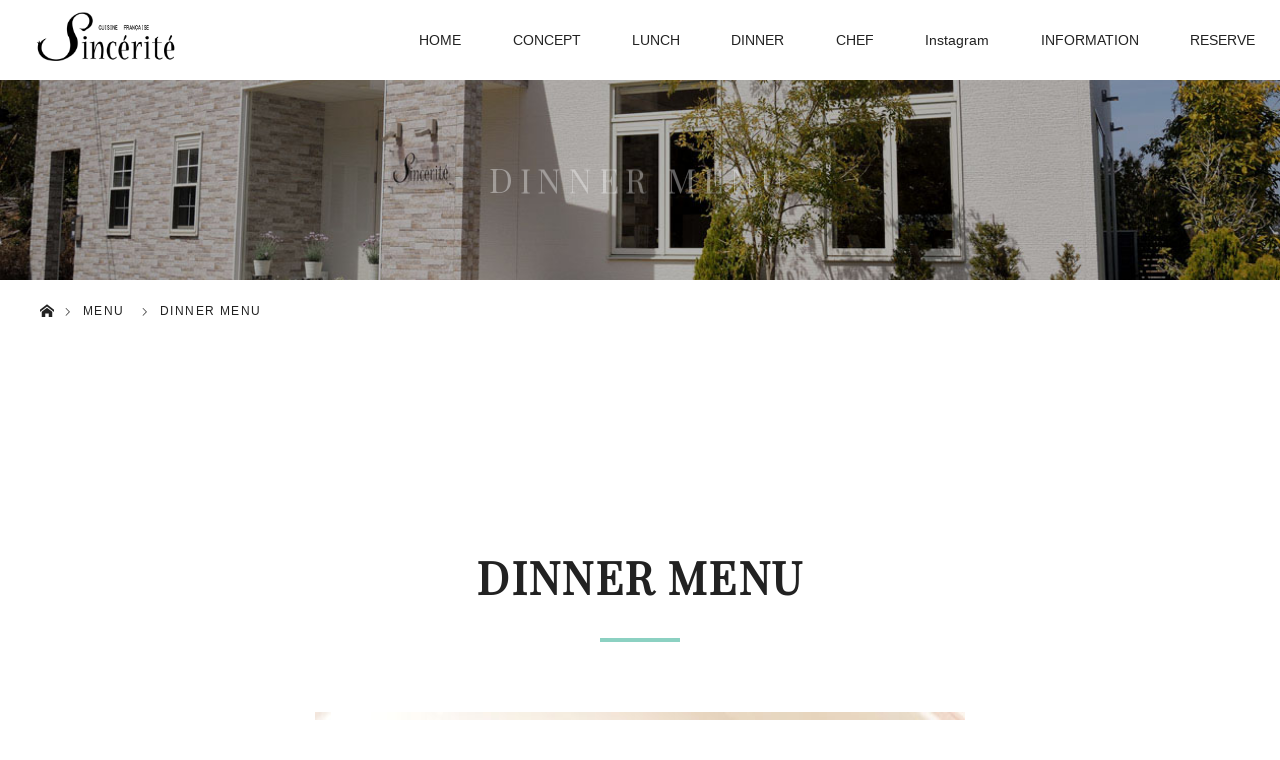

--- FILE ---
content_type: text/html; charset=UTF-8
request_url: http://sincerite-0215.com/distinations/dinner/
body_size: 20860
content:
<!DOCTYPE html>
<html class="pc" lang="ja">
<head>
<meta charset="UTF-8">
<!--[if IE]><meta http-equiv="X-UA-Compatible" content="IE=edge"><![endif]-->
<meta name="viewport" content="width=device-width">
<title>DINNER MENU | サンセリテ</title>
<meta name="description" content="DINNER MENU前日までのご予約にて承ります。">
<meta name=”keywords” content=“松坂市 フランス料理,松坂 フレンチ,三重県松坂市,フランス料理,キュイジーヌフランセーズサンセリテ”>
<link rel="pingback" href="http://sincerite-0215.com/wp/xmlrpc.php">
<meta name='robots' content='max-image-preview:large' />
	<style>img:is([sizes="auto" i], [sizes^="auto," i]) { contain-intrinsic-size: 3000px 1500px }</style>
	<link rel="alternate" type="application/rss+xml" title="サンセリテ &raquo; フィード" href="http://sincerite-0215.com/feed/" />
<link rel="alternate" type="application/rss+xml" title="サンセリテ &raquo; コメントフィード" href="http://sincerite-0215.com/comments/feed/" />
<link rel='stylesheet' id='style-css' href='http://sincerite-0215.com/wp/wp-content/themes/startreweb-child/style.css?ver=3.0' type='text/css' media='all' />
<link rel='stylesheet' id='sbi_styles-css' href='http://sincerite-0215.com/wp/wp-content/plugins/instagram-feed/css/sbi-styles.min.css?ver=6.1.5' type='text/css' media='all' />
<link rel='stylesheet' id='wp-block-library-css' href='http://sincerite-0215.com/wp/wp-includes/css/dist/block-library/style.min.css?ver=6.8.3' type='text/css' media='all' />
<style id='classic-theme-styles-inline-css' type='text/css'>
/*! This file is auto-generated */
.wp-block-button__link{color:#fff;background-color:#32373c;border-radius:9999px;box-shadow:none;text-decoration:none;padding:calc(.667em + 2px) calc(1.333em + 2px);font-size:1.125em}.wp-block-file__button{background:#32373c;color:#fff;text-decoration:none}
</style>
<style id='global-styles-inline-css' type='text/css'>
:root{--wp--preset--aspect-ratio--square: 1;--wp--preset--aspect-ratio--4-3: 4/3;--wp--preset--aspect-ratio--3-4: 3/4;--wp--preset--aspect-ratio--3-2: 3/2;--wp--preset--aspect-ratio--2-3: 2/3;--wp--preset--aspect-ratio--16-9: 16/9;--wp--preset--aspect-ratio--9-16: 9/16;--wp--preset--color--black: #000000;--wp--preset--color--cyan-bluish-gray: #abb8c3;--wp--preset--color--white: #ffffff;--wp--preset--color--pale-pink: #f78da7;--wp--preset--color--vivid-red: #cf2e2e;--wp--preset--color--luminous-vivid-orange: #ff6900;--wp--preset--color--luminous-vivid-amber: #fcb900;--wp--preset--color--light-green-cyan: #7bdcb5;--wp--preset--color--vivid-green-cyan: #00d084;--wp--preset--color--pale-cyan-blue: #8ed1fc;--wp--preset--color--vivid-cyan-blue: #0693e3;--wp--preset--color--vivid-purple: #9b51e0;--wp--preset--gradient--vivid-cyan-blue-to-vivid-purple: linear-gradient(135deg,rgba(6,147,227,1) 0%,rgb(155,81,224) 100%);--wp--preset--gradient--light-green-cyan-to-vivid-green-cyan: linear-gradient(135deg,rgb(122,220,180) 0%,rgb(0,208,130) 100%);--wp--preset--gradient--luminous-vivid-amber-to-luminous-vivid-orange: linear-gradient(135deg,rgba(252,185,0,1) 0%,rgba(255,105,0,1) 100%);--wp--preset--gradient--luminous-vivid-orange-to-vivid-red: linear-gradient(135deg,rgba(255,105,0,1) 0%,rgb(207,46,46) 100%);--wp--preset--gradient--very-light-gray-to-cyan-bluish-gray: linear-gradient(135deg,rgb(238,238,238) 0%,rgb(169,184,195) 100%);--wp--preset--gradient--cool-to-warm-spectrum: linear-gradient(135deg,rgb(74,234,220) 0%,rgb(151,120,209) 20%,rgb(207,42,186) 40%,rgb(238,44,130) 60%,rgb(251,105,98) 80%,rgb(254,248,76) 100%);--wp--preset--gradient--blush-light-purple: linear-gradient(135deg,rgb(255,206,236) 0%,rgb(152,150,240) 100%);--wp--preset--gradient--blush-bordeaux: linear-gradient(135deg,rgb(254,205,165) 0%,rgb(254,45,45) 50%,rgb(107,0,62) 100%);--wp--preset--gradient--luminous-dusk: linear-gradient(135deg,rgb(255,203,112) 0%,rgb(199,81,192) 50%,rgb(65,88,208) 100%);--wp--preset--gradient--pale-ocean: linear-gradient(135deg,rgb(255,245,203) 0%,rgb(182,227,212) 50%,rgb(51,167,181) 100%);--wp--preset--gradient--electric-grass: linear-gradient(135deg,rgb(202,248,128) 0%,rgb(113,206,126) 100%);--wp--preset--gradient--midnight: linear-gradient(135deg,rgb(2,3,129) 0%,rgb(40,116,252) 100%);--wp--preset--font-size--small: 13px;--wp--preset--font-size--medium: 20px;--wp--preset--font-size--large: 36px;--wp--preset--font-size--x-large: 42px;--wp--preset--spacing--20: 0.44rem;--wp--preset--spacing--30: 0.67rem;--wp--preset--spacing--40: 1rem;--wp--preset--spacing--50: 1.5rem;--wp--preset--spacing--60: 2.25rem;--wp--preset--spacing--70: 3.38rem;--wp--preset--spacing--80: 5.06rem;--wp--preset--shadow--natural: 6px 6px 9px rgba(0, 0, 0, 0.2);--wp--preset--shadow--deep: 12px 12px 50px rgba(0, 0, 0, 0.4);--wp--preset--shadow--sharp: 6px 6px 0px rgba(0, 0, 0, 0.2);--wp--preset--shadow--outlined: 6px 6px 0px -3px rgba(255, 255, 255, 1), 6px 6px rgba(0, 0, 0, 1);--wp--preset--shadow--crisp: 6px 6px 0px rgba(0, 0, 0, 1);}:where(.is-layout-flex){gap: 0.5em;}:where(.is-layout-grid){gap: 0.5em;}body .is-layout-flex{display: flex;}.is-layout-flex{flex-wrap: wrap;align-items: center;}.is-layout-flex > :is(*, div){margin: 0;}body .is-layout-grid{display: grid;}.is-layout-grid > :is(*, div){margin: 0;}:where(.wp-block-columns.is-layout-flex){gap: 2em;}:where(.wp-block-columns.is-layout-grid){gap: 2em;}:where(.wp-block-post-template.is-layout-flex){gap: 1.25em;}:where(.wp-block-post-template.is-layout-grid){gap: 1.25em;}.has-black-color{color: var(--wp--preset--color--black) !important;}.has-cyan-bluish-gray-color{color: var(--wp--preset--color--cyan-bluish-gray) !important;}.has-white-color{color: var(--wp--preset--color--white) !important;}.has-pale-pink-color{color: var(--wp--preset--color--pale-pink) !important;}.has-vivid-red-color{color: var(--wp--preset--color--vivid-red) !important;}.has-luminous-vivid-orange-color{color: var(--wp--preset--color--luminous-vivid-orange) !important;}.has-luminous-vivid-amber-color{color: var(--wp--preset--color--luminous-vivid-amber) !important;}.has-light-green-cyan-color{color: var(--wp--preset--color--light-green-cyan) !important;}.has-vivid-green-cyan-color{color: var(--wp--preset--color--vivid-green-cyan) !important;}.has-pale-cyan-blue-color{color: var(--wp--preset--color--pale-cyan-blue) !important;}.has-vivid-cyan-blue-color{color: var(--wp--preset--color--vivid-cyan-blue) !important;}.has-vivid-purple-color{color: var(--wp--preset--color--vivid-purple) !important;}.has-black-background-color{background-color: var(--wp--preset--color--black) !important;}.has-cyan-bluish-gray-background-color{background-color: var(--wp--preset--color--cyan-bluish-gray) !important;}.has-white-background-color{background-color: var(--wp--preset--color--white) !important;}.has-pale-pink-background-color{background-color: var(--wp--preset--color--pale-pink) !important;}.has-vivid-red-background-color{background-color: var(--wp--preset--color--vivid-red) !important;}.has-luminous-vivid-orange-background-color{background-color: var(--wp--preset--color--luminous-vivid-orange) !important;}.has-luminous-vivid-amber-background-color{background-color: var(--wp--preset--color--luminous-vivid-amber) !important;}.has-light-green-cyan-background-color{background-color: var(--wp--preset--color--light-green-cyan) !important;}.has-vivid-green-cyan-background-color{background-color: var(--wp--preset--color--vivid-green-cyan) !important;}.has-pale-cyan-blue-background-color{background-color: var(--wp--preset--color--pale-cyan-blue) !important;}.has-vivid-cyan-blue-background-color{background-color: var(--wp--preset--color--vivid-cyan-blue) !important;}.has-vivid-purple-background-color{background-color: var(--wp--preset--color--vivid-purple) !important;}.has-black-border-color{border-color: var(--wp--preset--color--black) !important;}.has-cyan-bluish-gray-border-color{border-color: var(--wp--preset--color--cyan-bluish-gray) !important;}.has-white-border-color{border-color: var(--wp--preset--color--white) !important;}.has-pale-pink-border-color{border-color: var(--wp--preset--color--pale-pink) !important;}.has-vivid-red-border-color{border-color: var(--wp--preset--color--vivid-red) !important;}.has-luminous-vivid-orange-border-color{border-color: var(--wp--preset--color--luminous-vivid-orange) !important;}.has-luminous-vivid-amber-border-color{border-color: var(--wp--preset--color--luminous-vivid-amber) !important;}.has-light-green-cyan-border-color{border-color: var(--wp--preset--color--light-green-cyan) !important;}.has-vivid-green-cyan-border-color{border-color: var(--wp--preset--color--vivid-green-cyan) !important;}.has-pale-cyan-blue-border-color{border-color: var(--wp--preset--color--pale-cyan-blue) !important;}.has-vivid-cyan-blue-border-color{border-color: var(--wp--preset--color--vivid-cyan-blue) !important;}.has-vivid-purple-border-color{border-color: var(--wp--preset--color--vivid-purple) !important;}.has-vivid-cyan-blue-to-vivid-purple-gradient-background{background: var(--wp--preset--gradient--vivid-cyan-blue-to-vivid-purple) !important;}.has-light-green-cyan-to-vivid-green-cyan-gradient-background{background: var(--wp--preset--gradient--light-green-cyan-to-vivid-green-cyan) !important;}.has-luminous-vivid-amber-to-luminous-vivid-orange-gradient-background{background: var(--wp--preset--gradient--luminous-vivid-amber-to-luminous-vivid-orange) !important;}.has-luminous-vivid-orange-to-vivid-red-gradient-background{background: var(--wp--preset--gradient--luminous-vivid-orange-to-vivid-red) !important;}.has-very-light-gray-to-cyan-bluish-gray-gradient-background{background: var(--wp--preset--gradient--very-light-gray-to-cyan-bluish-gray) !important;}.has-cool-to-warm-spectrum-gradient-background{background: var(--wp--preset--gradient--cool-to-warm-spectrum) !important;}.has-blush-light-purple-gradient-background{background: var(--wp--preset--gradient--blush-light-purple) !important;}.has-blush-bordeaux-gradient-background{background: var(--wp--preset--gradient--blush-bordeaux) !important;}.has-luminous-dusk-gradient-background{background: var(--wp--preset--gradient--luminous-dusk) !important;}.has-pale-ocean-gradient-background{background: var(--wp--preset--gradient--pale-ocean) !important;}.has-electric-grass-gradient-background{background: var(--wp--preset--gradient--electric-grass) !important;}.has-midnight-gradient-background{background: var(--wp--preset--gradient--midnight) !important;}.has-small-font-size{font-size: var(--wp--preset--font-size--small) !important;}.has-medium-font-size{font-size: var(--wp--preset--font-size--medium) !important;}.has-large-font-size{font-size: var(--wp--preset--font-size--large) !important;}.has-x-large-font-size{font-size: var(--wp--preset--font-size--x-large) !important;}
:where(.wp-block-post-template.is-layout-flex){gap: 1.25em;}:where(.wp-block-post-template.is-layout-grid){gap: 1.25em;}
:where(.wp-block-columns.is-layout-flex){gap: 2em;}:where(.wp-block-columns.is-layout-grid){gap: 2em;}
:root :where(.wp-block-pullquote){font-size: 1.5em;line-height: 1.6;}
</style>
<link rel='stylesheet' id='contact-form-7-css' href='http://sincerite-0215.com/wp/wp-content/plugins/contact-form-7/includes/css/styles.css?ver=5.0' type='text/css' media='all' />
<script type="text/javascript" src="http://sincerite-0215.com/wp/wp-includes/js/jquery/jquery.min.js?ver=3.7.1" id="jquery-core-js"></script>
<script type="text/javascript" src="http://sincerite-0215.com/wp/wp-includes/js/jquery/jquery-migrate.min.js?ver=3.4.1" id="jquery-migrate-js"></script>
<link rel="https://api.w.org/" href="http://sincerite-0215.com/wp-json/" /><link rel="canonical" href="http://sincerite-0215.com/distinations/dinner/" />
<link rel='shortlink' href='http://sincerite-0215.com/?p=55' />
<link rel="alternate" title="oEmbed (JSON)" type="application/json+oembed" href="http://sincerite-0215.com/wp-json/oembed/1.0/embed?url=http%3A%2F%2Fsincerite-0215.com%2Fdistinations%2Fdinner%2F" />
<link rel="alternate" title="oEmbed (XML)" type="text/xml+oembed" href="http://sincerite-0215.com/wp-json/oembed/1.0/embed?url=http%3A%2F%2Fsincerite-0215.com%2Fdistinations%2Fdinner%2F&#038;format=xml" />
<!-- Favicon Rotator -->
<link rel="shortcut icon" href="http://sincerite-0215.com/wp/wp-content/uploads/2018/03/man_favicon.png" />
<link rel="apple-touch-icon-precomposed" href="http://sincerite-0215.com/wp/wp-content/uploads/2018/03/man_favicon-1.png" />
<!-- End Favicon Rotator -->

<script src="http://sincerite-0215.com/wp/wp-content/themes/startreweb/js/jquery.easing.1.3.js?ver=3.0"></script>
<script src="http://sincerite-0215.com/wp/wp-content/themes/startreweb/js/jscript.js?ver=3.0"></script>


<link rel="stylesheet" media="screen and (max-width:770px)" href="http://sincerite-0215.com/wp/wp-content/themes/startreweb/footer-bar/footer-bar.css?ver=3.0">
<script src="http://sincerite-0215.com/wp/wp-content/themes/startreweb/js/comment.js?ver=3.0"></script>
<script src="http://sincerite-0215.com/wp/wp-content/themes/startreweb/js/header_fix.js?ver=3.0"></script>

<link rel="stylesheet" media="screen and (max-width:770px)" href="http://sincerite-0215.com/wp/wp-content/themes/startreweb/responsive.css?ver=3.0">

<style type="text/css">
body, input, textarea { font-family: Verdana, "ヒラギノ角ゴ ProN W3", "Hiragino Kaku Gothic ProN", "メイリオ", Meiryo, sans-serif; }
.rich_font { font-family: "Times New Roman" , "游明朝" , "Yu Mincho" , "游明朝体" , "YuMincho" , "ヒラギノ明朝 Pro W3" , "Hiragino Mincho Pro" , "HiraMinProN-W3" , "HGS明朝E" , "ＭＳ Ｐ明朝" , "MS PMincho" , serif; font-weight:400; }

body { font-size:15px; }

.pc #header .logo { font-size:21px; }
.mobile #header .logo { font-size:18px; }
#header_logo_index .logo { font-size:40px; }
#footer_logo_index .logo { font-size:40px; }
#header_logo_index .desc { font-size:12px; }
#footer_logo .desc { font-size:12px; }
.pc #index_content1 .index_content_header .headline { font-size:40px; }
.pc #index_content1 .index_content_header .desc { font-size:14px; }
.pc #index_content2 .index_content_header .headline { font-size:30px; }
.pc #index_content2 .index_content_header .desc { font-size:14px; }
.pc #index_dis .index_content_header .headline { font-size:40px; }
.pc #index_dis .index_content_header .desc { font-size:14px; }

.pc #index_dis .index_content_header3 .headline { font-size:40px; }
.pc #index_dis .index_content_header3 .desc { font-size:14px; }

#post_title { font-size:30px; }
.post_content { font-size:15px; }

.pc #header, #bread_crumb, .pc #global_menu ul ul a, #index_dis_slider .link, #previous_next_post .label, #related_post .headline span, #comment_headline span, .side_headline span, .widget_search #search-btn input, .widget_search #searchsubmit, .side_widget.google_search #searchsubmit, .page_navi span.current
 { background-color:#000000; }

.footer_menu li.no_link a { color:#000000; }

.post_content a{ color:#2D8696; }
a:hover, #comment_header ul li a:hover, .pc #global_menu > ul > li.active > a, .pc #global_menu li.current-menu-item > a, .pc #global_menu > ul > li > a:hover, #header_logo .logo a:hover, #bread_crumb li.home a:hover:before, #bread_crumb li a:hover
 { color:#A5D7C7; }

#global_menu ul ul a:hover, #return_top a:hover, .next_page_link a:hover, .page_navi a:hover, .collapse_category_list li a:hover .count, .index_box_list .link:hover, .index_content_header2 .link a:hover, #index_blog_list li .category a:hover, .slick-arrow:hover, #index_dis_slider .link:hover, #header_logo_index .link:hover,
 #previous_next_page a:hover, .page_navi p.back a:hover, #post_meta_top .category a:hover, .collapse_category_list li a:hover .count, .mobile #global_menu li a:hover,
   #wp-calendar td a:hover, #wp-calendar #prev a:hover, #wp-calendar #next a:hover, .widget_search #search-btn input:hover, .widget_search #searchsubmit:hover, .side_widget.google_search #searchsubmit:hover,
    #submit_comment:hover, #comment_header ul li a:hover, #comment_header ul li.comment_switch_active a, #comment_header #comment_closed p, #post_pagination a:hover, #post_pagination p, a.menu_button:hover, .mobile .footer_menu a:hover, .mobile #footer_menu_bottom li a:hover, .post_content .bt_orion:hover
     { background-color:#A5D7C7; }

#comment_textarea textarea:focus, #guest_info input:focus, #comment_header ul li a:hover, #comment_header ul li.comment_switch_active a, #comment_header #comment_closed p
 { border-color:#A5D7C7; }

#comment_header ul li.comment_switch_active a:after, #comment_header #comment_closed p:after
 { border-color:#A5D7C7 transparent transparent transparent; }

.collapse_category_list li a:before
 { border-color: transparent transparent transparent #A5D7C7; }


.footer_menu li:first-child a, .footer_menu li:only-child a { pointer-events:none; }


body {
    color: #222;
    font-family:  "ヒラギノ角ゴ Pro", "Hiragino Kaku Gothic Pro", "メイリオ", "Meiryo", sans-serif;
    font-weight: normal;
    background: #fff;
    font-size: 14px;
    letter-spacing: 0.1em;
}

a {
    color: #222;
    font-weight: bold;
}

a:hover {
    text-decoration: none;
    color: #7a7a7a;
}

strong, b {
    background: linear-gradient(transparent 59%, #a5d7c7 20%);
    font-weight: bold;
    font-size:17px;
    margin-bottom:17px;
}

.rich_font {
    font-family: "Playfair Display", "ヒラギノ明朝 ProN W6", "HiraMinProN-W6", "HG明朝E", "ＭＳ Ｐ明朝", "MS PMincho", "MS 明朝", serif;
}

#global_menu > ul > li > a {
    font-family:  "ヒラギノ角ゴ Pro", "Hiragino Kaku Gothic Pro", "メイリオ", "Meiryo", sans-serif;
}

.pc #header {
    background-color: #ffffff;
    height: 80px;
}

.pc #header.type2 {
    background-color: #ffffff;
}

.pc .home #header {
    background-color: #ffffff;
}

.pc #header_logo {
    height:  80px;
    line-height:  80px;
}

#header_inner {
    height:  80px;
}

.pc .header_fix #header {
    box-shadow: none;
}

.pc #header_logo .logo {
    height: 80px;
}

.pc #header_logo .logo a {
    height: 80px;
    line-height: 80px;
}

.pc #header_logo #logo_image img {
    margin: 10px 0 auto 0;
    width: 160px;
}

.pc #global_menu > ul {
    text-align: right;
    height: 80px;
}

.pc #global_menu > ul > li > a {
    color: #222 !important;
    font-weight: normal !important;
    font-size: 14px !important;
    letter-spacing: 0;
    height: 80px;
    line-height: 80px;
    padding: 0 25px;
}

.pc #global_menu li.current-menu-item > a {
    color: #222;
    background: #ffffff;
}

.pc #global_menu > ul > li > a:hover {
    background: #ffffff !important;
    color: #a5d7c7 !important;
}

.pc #global_menu ul ul {
    left: -70px;
}

.pc #global_menu ul ul a {
    font-size: 14px;
    background-color: #ffffff;
    color: #222;
    font-weight: bold;
}

.pc #global_menu ul ul a:hover {
    color: #ffffff;
    background-color: #28988e;
}

#footer_wrapper {
    background: #ffffff;
}

#footer_top {
    background: #ffffff;
}

#footer_top_inner {
    padding: 50px 0 0px;
}

#footer_logo {
    margin: 0;
}

#footer_social_link li:before {
    color: #222;
}

#footer_social_link li.rss:hover:before {
    color: #ffae23;
}

#footer_logo img {
    width: 350px;
}

#footer_logo .logo {
    margin: 0;
}

.footer_menu li:first-child a, .footer_menu li:only-child a {
    font-size: 14px;
    font-weight: 600;
    text-align: center;
    color: #583c24;
}

.footer_menu a {
    text-align: center;
    font-size: 10px;
    color: #222;
}

#footer_menu_bottom li a {
    border-right: 1px solid #222;
    color: #222;
    font-weight: normal;
}

#footer_menu_bottom li a:hover {
    text-decoration: none;
    color: #a5d7c7;
}

#footer_bottom {
    width: 100%;
    padding: 20px 0 0px;
    background-color: #ffffff;
}

#copyright {
    background: #ffffff;
    color: #222;
}

#copyright a {
    color: #222;
    font-weight: normal;
}

#return_top a {
    background: #a5d7c7;
    box-sizing: border-box;
    border-radius: 100%;
    margin: 0 20px 20px;
}

#return_top a:hover {
    background-color: #a5d7c7;
}

#return_top a:before {
    color: #ffffff;
    top: 21px;
    left: 21px;
}

#return_top a:hover:before {
    color: #ffffff;
}




/* フロントページ用の記述 */

.mb_YTPBar .mb_YTPseekbar {
    box-shadow: none !important;
}

#header_logo_index .link {
    background: rgba(255, 255, 255, 0);
    border: 1px solid #fff;
}

#header_logo_index .link:hover {
    background: #fff;
}

#header_logo_index .link:before {
    color: #ffffff;
}

#header_logo_index .link:hover:before {
    color: #222;
}

#header_logo_index .logo img {
    width: 50%;
}

#header_logo_index {
    width: 80%;
    top: calc(45% - 20px);
}

#index_content1 {
    background-image: url(http://sincerite-0215.com/wp/wp-content/uploads/2019/07/index_content1.jpg);
    background-color: #fbf8f2;
}

#index_content1 .index_content1 {
    padding: 50px 0;
}

.index_content1 {
    padding: 85px 0 55px;
}

#index_content1 .index_content_header .headline {
    font-size: 2em !important;
    color: #222;
    margin-bottom: 30px;
    line-height: 1.5em;
    font-weight: normal;
    text-align: center;
}

#index_content1 .index_content_header .desc {
    text-align: center;
    color: #222;
    font-size: 14px !important;
}

#index_content1 .index_content_header .desc p {
    margin-bottom: 30px;
}

#index_dis_list li {
    width: 50%;
}

.index_content_header {
    margin: 50px 0;
}

#index_dis_list li .desc p {
    text-align: center;
    font-weight: normal;
}

.index_box_list .box {
    background-color: #fbf8f2;
    padding: 0 0 65px 0;
}

.index_box_list .headline {
    font-size: 2em;
    color: #a5d7c7;
    background-repeat: no-repeat;
    text-align: center;
    font-weight: normal;
    margin: 0 0 10px;
}

.box .info .desc p {
    padding: 20px;
    margin-bottom: 5px;
    color: #222;
    font-size: 14px;
    line-height: 1.8em;
    text-align: center;
}

.index_box_list .image img, #index_blog_list li .image img, #news_list_archive .image img {
    -webkit-transition: all 0.2s ease-in-out;
    -moz-transition: all 1s ease-in-out;
    transition: all 0.2s ease-in-out;
}

.index_box_list .link {
    background: none;
    color: #222222;
    line-height: 42px;
    box-sizing: border-box;
    margin-bottom: 30px;
    border: 1px solid;
    font-weight: normal;
}

.index_box_list .link:hover {
    background: #222;
    border-color: #222;
    color: #ffffff;
}

.index_box_list .link:after {
    color: #222;
}

.index_box_list .link:hover:after {
    color: #ffffff;
}

#index_news {
    background-color: #ffffff;
}

#index_news_list li {
    background-color:;
    border: none;
}

#index_news_list li .title {
    margin: 0 0 0 20px;
}

#index_news_list li .date {
    color: #222;
    font-family:  "ヒラギノ角ゴ Pro", "Hiragino Kaku Gothic Pro", "メイリオ", "Meiryo", sans-serif;
    font-weight: normal;
}

#index_content2 {
    border-bottom: 1px solid #e8e8e8;
}

#index_content2 .index_content1 .index_content_header {
    margin-top: 0px;
}

.index_content_header2 .link a {
    color: #222;
    font-weight: normal;
    background: none;
    box-sizing: border-box;
    line-height: 42px;
    border: 1px solid;
    font-size: 14px;
}

.index_content_header2 .link a:hover {
    background-color: #222;
    color: #ffffff;
    border-color: #222;
}

.index_content_header2 .link a:after {
    color: #222;
}

.index_content_header2 .link a:hover:after {
    color: #ffffff;
}



#previous_next_page a {
    color: #ffffff;
    font-weight: 700;
    background: #f29440;
    box-sizing: border-box;
}

#previous_next_page a:hover {
    background-color: #ffffff;
    color: #f29645;
    border: #f29645 1px solid;
}

#previous_next_page a:after {
    color: #fff;
}

#previous_next_page a:hover:after {
    color: #f29645;
}

.index_content_header2 .headline {
    font-size: 40px !important;
}

ol#index_blog_list {
    letter-spacing: 0;
}

#index_blog_list li .category a {
    background: none;
    color: #222;
    border: 1px solid;
    box-sizing: border-box;
    line-height: 28px;
    font-weight: normal;
}

#index_blog_list li .category a:hover {
    background-color: #222;
    color: #fff;
    border-color: #222;
}

#index_blog_list li .date {
    font-family:  "ヒラギノ角ゴ Pro", "Hiragino Kaku Gothic Pro", "メイリオ", "Meiryo", sans-serif;
    font-weight: normal;
    color: #a5d7c7;
}

#index_blog_list li .date:before {
    color: #a5d7c7;
}

#index_content2 .index_content_header .headline {
    font-size: 2.5em !important;
    line-height: 1.5em;
    font-weight: bold;
    text-align: center;
    color: #222;
    letter-spacing: 0;
}

#index_content2 .desc {
    color: #222;
    line-height: 2em;
    font-size: 14px !important;
}

.index_box_list {
    padding: 0px 0 65px 0;
}

#index_dis {
    padding-bottom: 0;
}

#index_dis .index_content_header .headline {
    font-size: 2em !important;
    color: #000;
    font-weight: bold;
}

#index_dis .desc p {
    margin-bottom: 15px;
}

.index_content_header3 {
    margin-bottom: 0px;
}

#index_dis .index_content_header3 .headline {
    color: #222;
    font-weight: bold;
    font-size: 2.5em !important;
    letter-spacing: 0.1em;
    background-image: url();
    background-repeat: no-repeat;
    background-position: center bottom;
    background-size: 70px;
    line-height: 1em;
    padding: 0 0 20px;
}

#index_dis_list li .caption {
    padding: 40px 10px;
}

#index_dis .index_content_header3 .desc {
    color: #222;
    font-size: 14px !important;
}

#index_dis_list li .title {
    font-size: 33px;
    letter-spacing: 0.1em;
    text-align: center;
    font-weight: bold;
    border-bottom: 1px solid;
    width: 70%;
    margin: 0 auto;
    padding: 0 0 20px;
    margin-bottom: 20px;
}

#index_dis_list li .image {
    background: #000000;
}

#index_dis_list li .image img {
    opacity: 0.7;
}

#index_dis_list li:hover .image img {
    opacity: 1;
}

.info {
    text-align: center;
}

#index_blog {
    background-image: url(http://sincerite-0215.com/wp/wp-content/uploads/2018/03/blog_bp.jpg);
    background-color: #f7f1e4;
}

#index_blog h3.headline.rich_font, #index_news h3.headline.rich_font {
    color: #222;
    font-weight: normal;
    background-image: url();
    background-repeat: no-repeat;
    background-position: right center;
    background-size: 40px;
    padding: 0 60px 0 0;
}

#index_blog_list li .title {
    font-weight: bold;
}

#index_dis_slider .image {
    background-color: #000;
}

#index_dis_slider .image img {
    opacity: 0.6;
}

#index_dis_slider .title {
    color: #ffffff;
    font-weight: normal;
    font-size: 2em !important;
    margin-bottom: 9px;
}

#index_dis_slider .link {
    background: none;
    line-height: 46px;
    color: #ffffff;
    border: 2px solid;
}

#index_dis_slider .link:hover {
    background-color: rgba(0, 0, 0, 0.32);
    color: #ffffff;
}

#index_dis_slider .link:after {
    color: #ffffff;
}

#index_dis_slider .link:hover:after {
    color: #ffffff;
}

#index_dis_slider .desc p {
    line-height: 250%;
    color: #fff;
}

p.title.rich_font {
    letter-spacing: 0.2em;
    font-weight: bold;
    font-size: 34px !important;
}

.slick-arrow:hover {
    background-color: #437bb8;
}


/* 特別ページ用の記述 */
#dis_single_title {
    margin: 0 0 70px;
    letter-spacing: 0.5em;
}

#dis_single_title .title {
    font-size: 50px;
    float: none;
    text-align: center;
    margin-top: 70px;
    color: #ff632a;
    margin-bottom: 20px;
    font-weight: bold;
}

#dis_single_title .desc {
    font-size: 16px;
    line-height: 180%;
    margin: 0;
    letter-spacing: 0em;
    border-bottom: none;
    float: none;
    text-align: center;
}



/* お知らせ一覧 */
#news_list_archive li {
    background: #ffffff;
    border: none;
    border-bottom: 1px solid #ddd;
}

#news_list_archive .title a:hover {
    color: #4ca49c;
}


/* お知らせ詳細 */

#post_meta_top .category a {
    background: #fff;
    color: #222;
    border: 1px solid #222;
    box-sizing: border-box;
    line-height: 28px;
}

#post_meta_top .category a:hover {
    background: #222;
    color: #fff;
}

#post_title {
    font-size: 24px;
    font-family: "Playfair Display", "ヒラギノ明朝 ProN W6", "HiraMinProN-W6", "HG明朝E", "ＭＳ Ｐ明朝", "MS PMincho", "MS 明朝", serif;
}

.widget_archive, .widget_categories, .tcdw_archive_list_widget {
    background: none;
}

#previous_next_post a {
    background: #f2f2f2;
    border: none;
}

#previous_next_post a:hover {
    background-color: #a5d7c7;
    color: #fff;
    border: none;
}

#related_post .headline span, #previous_next_post .label, .side_headline span {
    background-color: rgba(255, 255, 255, 0);
    color: #222;
    border: #222 1px solid;
    border-bottom: none;
    box-sizing: border-box;
    font-family:  "ヒラギノ角ゴ Pro", "Hiragino Kaku Gothic Pro", "メイリオ", "Meiryo", sans-serif;
}

#related_post .headline {
    font-weight: normal;
    border-bottom: 1px solid #222;
}

.side_headline {
    text-align: right;
    border-bottom: 1px solid #222;
}

#post_meta_bottom {
    background: #fafafa;
}

span.post-date {
    color: #929292;
    font-size: 0.7em;
}


/* ブログ一覧 */
p.no_post {
    margin-bottom: 100px;
}

#archive_headline {
    font-size: 2em;
    color: #222;
    letter-spacing: 0.1em;
    font-family:  "ヒラギノ角ゴ Pro", "Hiragino Kaku Gothic Pro", "メイリオ", "Meiryo", sans-serif;
}

.page_navi p.back a {
    color: #fff;
    font-size: 10px;
    font-weight: normal;
    background: #222;
    border-radius: 30px;
    box-sizing: border-box;
    line-height: 46px;
}

.page_navi p.back a:hover {
    background-color: #a5d7c7;
    color: #ffffff;
}

.page_navi p.back a:before {
    color: #ffffff;
}

.page_navi p.back a:hover:before {
    color: #ffffff;
}

/* ブログ詳細 */
#related_post li {
    margin: 0 28px 30px 0;
}



/* 固定ページ用の記述 */
.post_content .center_img {
    margin: 30px auto 40px !important;
    display: block;
}

.post_content a {
    color: #222;
    font-weight: bold;
}

.post_content a:hover {
    color: #aad291;
}

.contents {
    margin-top: -100px;
    margin-bottom: 100px;
}

#main_col {
    margin: 50px auto 200px;
}

p.mainText {
    text-align: center;
}

h2.firstTitle, h3.firstTitle, h4.firstTitle {
    margin-top: 20px !important;
}

.contBox {
    width: 46%;
    vertical-align: top;
    box-sizing: border-box;
    display: inline-block;
}

.contBox.left {
    margin-right: 7.5%;
}

.triple {
    width: 30%;
    margin-bottom: 40px;
    display: inline-block;
    vertical-align: top;
}

.triple.left, .triple.center {
    margin-right: 4.5%;
}

.triple h3 {
    text-align: center;
}

#header_image.no_image {
    background-color: #f2f2f2;
    background-image: url(http://sincerite-0215.com/wp/wp-content/uploads/2019/07/header_top3.jpg);
    background-size: cover;
    background-position: center;
}

#header_image .title {
    line-height: 1em;
    padding: 30px;
    color: #ffffff;
    text-align: center;
    font-size: 33px !important;
    letter-spacing: 0.2em;
    font-weight: normal;
}

#header_image .caption {
    color: #fff;
    text-align: center;
}

.caption {
    text-shadow: 0px 0px 0px #333333 !important;
}

#bread_crumb {
    background: none;
}

#bread_crumb li {
    color: #222;
    font-family:  "ヒラギノ角ゴ Pro", "Hiragino Kaku Gothic Pro", "メイリオ", "Meiryo", sans-serif;
}

#bread_crumb li a {
    color: #222;
    font-weight: normal;
}

#bread_crumb li.home a:before {
    color: #222;
}

#bread_crumb li:after {
    color: #222;
}

.post_content p {
    margin: 0 0 20px 0;
    line-height: 1.8em;
    font-size: 14px;
}

.post_content h1 {
    font-size: 2.3em;
    line-height: 1.6em;
    letter-spacing: 0.1em;
    padding: 0 0 20px;
    margin: 0 0 40px;
    text-align: center;
    font-weight: normal;
    color: #222;
}

.post_content h2 {
    font-family: "Playfair Display", "ヒラギノ明朝 ProN W6", "HiraMinProN-W6", "HG明朝E", "ＭＳ Ｐ明朝", "MS PMincho", "MS 明朝", serif;
    margin-top: 200px;
    margin-bottom: 70px;
    font-size: 3em;
    font-weight: bold;
    color: #222;
    line-height: 1.6em;
    text-align: center;
    background-image: url(http://sincerite-0215.com/wp/wp-content/uploads/2018/03/line.png);
    background-repeat: no-repeat;
    background-position: center bottom;
    background-size: 80px;
    padding: 0 0 30px;
}

.post_content h3 {
    text-align: left;
    margin-bottom: 20px;
    line-height: 1.5em;
    font-size: 1.3em;
    font-weight: bold;
    margin-top: 100px;
    padding: 0 0 20px;
    border-bottom: 1px solid #9d9d9d;
    color: #222;
}

.post_content h4 {
    font-size: 1.3em;
    margin: 40px auto 20px;
    font-weight: normal;
    color: #7a7a7a;
    padding: 20px 0 20px 0;
    border-bottom: 1px dotted #7a7a7a;
    border-top: 1px dotted #7a7a7a;
    text-align: center;
    width: 70%;
}

.post_content h5 {
    padding: 0 0 10px;
    border-bottom: 1px solid;
}

.post_content table {
    margin: 0 auto 30px;
    width: 70%;
}

.post_content td, .post_content th {
    padding: 15px 25px 15px;
    line-height: 1.6em;
    text-align: left;
    background-color: rgba(255, 255, 255, 0) !important;
    vertical-align: middle;
    font-size: 14px;
    border: 1px solid #e4e4e4;
    border-left: none;
    border-right: none;
    border-top: none;
}

.post_content th {
    color: #222;
    width: 35%;
    text-align: center;
    font-weight: normal;
    border-right: 1px solid #e4e4e4;
}

.post_content td dl {
    margin-bottom:  0px !important;
}

.post_content td dd {
    margin-bottom:  0px !important;
}

.post_content ul {
    list-style: none;
    margin: 0;
    padding: 0 0 0 15px;
}

.post_content li, .post_content dt, .post_content dd {
    line-height: 2em;
    list-style: square;
}

.post_content ol li {
    padding-left: 0px;
    list-style: decimal outside none;
    background-image: none;
    line-height: 1.8em;
    margin: 0 0 20px;
    font-size: 14px;
}

.post_content blockquote {
    border: none;
    box-shadow: none;
    background-color: #f6f7ee;
    padding: 30px 30px 5px;
}



/* --- お問い合わせフォーム --- */
/* デザインカスタマイズ */
.wpcf7 {
    background: #fff;
    box-sizing: border-box;
    margin: 40px auto 0 !important;
    font-size: 14px;
    width: 70%;
    border: 1px solid #ededed;
}

.wpcf7 form {
    margin: 0;
    padding: 40px 40px 0px;
}


div.wpcf7 input.wpcf7-submit {
    color: #ffffff;
    font-weight: bold;
    font-size: 17px;
    width: 300px;
    height: 55px;
    margin: 0 auto;
    display: block;
    -moz-border-radius: 5px;
    -khtml-border-radius: 5px;
    -webkit-border-radius: 5px;
    border-radius: 5px;
    background: #ffa245;
    line-height: 16px;
}

.wpcf7-form {
    padding: 50px 30px 0;
}

.wpcf7 p {
    font-weight: 700;
    font-size: 1em;
}

.wpcf7 .required {
    background-color: #c82c2c;
    margin-left: 10px;
    padding: 2px 4px;
    border-radius: 4px;
    color: #fff;
    font-weight: 100;
    font-size: 0.8em;
}

.wpcf7 .any {
    background-color: #d3d6d5;
    margin-left: 10px;
    padding: 2px 3px;
    color: #fff;
    font-weight: 100;
    font-size: 0.8em;
}

span.wpcf7-list-item-label {
    font-weight: 100;
}

.wpcf7 input, .wpcf7 textarea {
    width: 100%;
    line-height: 1.6em;
    padding: 15px 20px;
    margin-top: 10px;
    margin-bottom: 20px;
    color: #000;
    border: none;
    background-color: #f2f2f2;
    border-radius: 5px;
}

.wpcf7 select, .wpcf7 input[type=checkbox], .wpcf7 input[type=radio] {
    width: auto;
    max-width: 100%;
    border: 1px solid #ccc;
    margin: 20px 0 0 30px;
    border-radius: 0px;
}

span.wpcf7-list-item {
    display: block;
}

.wpcf7 select, .wpcf7 input[type=checkbox], .wpcf7 input[type=radio] {
    margin: 15px 0 5px;
}

span.wpcf7-list-item {
    margin: 0px 0 0 5px;
}
 
/* エラー個所をわかりやすく表示 */
.wpcf7 .wpcf7-not-valid { background: #ffb6c1; }
.wpcf7 span.wpcf7-not-valid-tip {font-size: 80%;}
.wpcf7 .wpcf7-response-output {margin: 10px 0 0; padding: 8px 35px 8px 14px; text-shadow: 0 1px 0 rgba(255, 255, 255, 0.5);
    -webkit-border-radius: 4px; -moz-border-radius: 4px; border-radius: 4px; }

.wpcf7 .wpcf7-validation-errors {
    color: #fff;
    text-shadow: none;
    background-color: #e06767;
    border: none;
    padding: 20px;
    border-radius: 0;
    text-align: center;
    margin: 20px 20px 30px;
}

.wpcf7 .wpcf7-mail-sent-ok {
    color: #222;
    background: none;
    border: 1px solid;
    margin-bottom: 40px;
    padding: 20px;
    text-align: center;
}






/* サイド用 */
.side_widget a {
    font-weight: bold;
    font-size: 14px;
    margin-right: 10px;
}

.sideLink a {
    margin-bottom: 15px;
    margin-right:  0px;
    display:  block;
}

.sideLink a:hover img {
    opacity: 0.5;
}

#post_meta_top .date {
    font-family:  "ヒラギノ角ゴ Pro", "Hiragino Kaku Gothic Pro", "メイリオ", "Meiryo", sans-serif;
}




/* 固定ページのための記述 */

.col-xs-120, .col-md-120, .col-md-60, .col-md-40, .col-md-30, .col-md-20 {
    position: relative;
    min-height: 1px;
}

.col-xs-120 {
    float: left;
}

.col-xs-120 {
    width: 100%;
}

.margin-100 {
   margin-bottom:100px !important;
}

.margin-90 {
   margin-bottom:90px !important;
}

.margin-80{
   margin-bottom:80px !important;
}

.margin-70{
   margin-bottom:70px !important;
}

.margin-60{
   margin-bottom:60px !important;
}

.margin-50{
   margin-bottom:50px !important;
}

.margin-40 {
   margin-bottom:40px !important;
}

.margin-30 {
   margin-bottom:30px !important;
}

.margin-20 {
   margin-bottom:20px !important;
}

.margin-10 {
   margin-bottom:10px !important;
}

.margin-0 {
   margin-bottom:0px !important;
}







@media (max-width: 1400px){
.pc #global_menu > ul {
    text-align: right;
}

}

@media (max-width: 1024px){
.pc #header_logo #logo_image img {
    margin: 4px 0 auto 0;
    width: 190px;
}
}

@media screen and (max-device-width: 1000px) {
#logo_image { width:200px; height:auto; }
#logo_image h1.logo {
    background: url() no-repeat 0 50%;
    background-size: 100%;
}
#logo_image h1.logo a { display:none; }



.pc #header_logo #logo_image img {
    margin: 20px 0 auto 0;
    width: 200px;
}
}


@media (min-width: 992px) {


/* 固定ページのための記述 */
.col-xs-120 {
    padding: 0 15px;
}

.col-md-120, .col-md-80, .col-md-60, .col-md-40, .col-md-30, .col-md-20 {
    float: left;
}

.col-md-120 {
    width: 1170px;
}

.col-md-80 {
    width: 770px;
}

.top-col-md-60 {
    width: 520px;
}

.col-md-60 {
    width: 570px;
}

.col-md-40 {
    width: 370px;
}

.col-md-30 {
    width: 270px;
}

.col-md-20 {
    width: 210px;
}

}



/* PC時は改行なし */
@media screen and (min-width: 771px){

br.pcnone {
    display: none;
}

}


@media (max-width: 770px){

.menu dt {
    font-size:  1.2em;
}

#header {
    background: #ff6666;
}

#header_inner {
    height:  55px;
}

a.menu_button {
    height:  56px;
    width:  56px;
}

a.menu_button:before {
    top: 17px;
    left: 20px;
}

#header_image {
    height: auto;
}

#header_image.no_image {
    background-color: #f2f2f2;
    height: 300px;
}

#header_logo_index {
    width: 100%;
    margin-top: 10%;
}

#footer_logo .logo {
    margin: 0 0 10px;
}

a.menu_button:hover, a.menu_button.active {
    background: #ffffff;
}

a.menu_button:hover:before, a.menu_button.active:before {
    color: #222;
}

#global_menu a {
    color: #222;
    background: #ffffff;
    border-bottom: 1px dotted #ddd;
}

#global_menu ul ul a {
    padding-left: 28px;
    background: #ffffff;
    color: #222;
    font-family: "Playfair Display", "ヒラギノ明朝 ProN W6", "HiraMinProN-W6", "HG明朝E", "ＭＳ Ｐ明朝", "MS PMincho", "MS 明朝", serif;
}

#global_menu .child_menu_button .icon:before {
    color: #222;
    border: 1px solid #222;
}

#global_menu .child_menu_button.active .icon:before, #global_menu .child_menu_button:hover .icon:before {
    color: #222;
    border-color: #222;
}

.index_content1 {
    padding: 50px 0 30px;
}

#index_content1 .index_content_header .headline {
    font-size: 1.3em !important;
    text-align: left;
}

#index_content1 .index_content_header .desc {
    text-align:  left;
}

#index_dis_slider .title {
    font-size: 2em !important;
    margin-bottom: 10px;
}

.top-special {
    font-size: 1.3em;
}

a.menu_button:before {
    color: #222;
}

#header_inner {
    background-color: #ffffff;
    box-shadow: 0 0 40px rgba(0, 0, 0, 0.1);
}

p.logo img {
    width: 90%;
}

#index_content2 .index_content_header .headline {
    font-size: 1.5em !important;
}

.box .info .desc p {
    margin-bottom: 20px;
}

#index_dis .index_content_header3 .headline {
    margin-bottom: 20px;
}

#index_dis .index_content_header3 .desc {
    text-align: center;
}

.index_box_list .link {
    line-height: 36px;
    margin-bottom: 50px;
    margin: 70;
}

h3.headline.rich_font {
    font-size: 1.8em;
    margin-bottom: 20px;
}

#index_blog h3.headline.rich_font, #index_news h3.headline.rich_font {
    background: none;
    padding: 0;
}

#index_blog_list li {
    margin: 0 20px 60px 0;
}

#index_news_list li {
    width: 100%;
    margin-bottom: 20px;
}

#index_dis_list {
    margin: 0 0 40px;
    padding: 0 0 20px;
}

.index_box_list .box {
    width: 96%;
    padding: 0px;
    margin: 10px auto !important;
}

.index_box_list .headline {
    text-align: center;
}

.index_box_list .info {
    padding: 0px 0 30px;
    margin-bottom: 10px;
}

.index_content_header2 .link a {
    margin-top: 30px;
    line-height: 36px;
}

#index_dis_slider .link {
    line-height: 38px;
}

#index_dis_list li {
    width: 100%;
}

#index_dis_slider .desc p {
    line-height: 1.6em;
}

#index_news {padding-bottom: 100px;}

.index_content_header2 .link {
    bottom: 100px;
}

#index_blog {
    padding-bottom: 90px;
}

#footer_logo img {
    padding-bottom: 20px;
}

#footer_bottom {
    padding: 20px 0 0;
}

ul#footer_social_link {
    margin-bottom: 0px;
}

#footer_menu_bottom {
    text-align: left;
    margin: 0px 0 0;
}

.footer_menu:nth-of-type(even) {
    margin-left: 0px;
}

#copyright {
    text-align: center;
    padding-left: 15px;
    font-size: 10px !important;
}

#header_image .image img {
    height: auto;
    width: 100%;
}

#footer_top_inner {
    padding: 35px 0 0;
}

#footer_logo {
    margin: 0;
    padding-bottom: 0px;
}

.footer_menu li:first-child a {
    background: #f8f2f2;
}

#footer_social_link li a {
    margin-bottom: 30px;
}

.footer_menu {
    margin: 0 0 30px;
    background-color: #fffcfc;
}

#footer_menu_bottom li a {
    border: none;
}

#footer_menu_bottom li a, #footer_menu_bottom li:last-child a {
    border: none;
}

.contBox {
    width: 100%;
}

.contBox.left {
    margin: 0 0 10px 0;
}

#main_col {
    margin: 50px 0;
}

#dis_single_title .title {
    font-size: 3em;
    text-align: center;
    margin: 0 0 10px;
}

.post_content h1 {
    font-size: 2.3em;
    line-height: 1.5em;
}

.post_content h2 {
    font-family: "Playfair Display", "ヒラギノ明朝 ProN W6", "HiraMinProN-W6", "HG明朝E", "ＭＳ Ｐ明朝", "MS PMincho", "MS 明朝", serif;
    margin-bottom: 30px;
}

.post_content h4 {
    font-size: 1.2em;
    width: 90%;
}

.post_content table {
    width:  90%;
}

.post_content th {
    width:  75%;
}

.post_content li, .post_content dt, .post_content dd {
    font-size: 0.9em;
}


/* サイト別 */
#header_logo_index .logo img {
    width: 70%;
}

#left_col {
    margin-bottom: 100px;
}

.triple {
    width: 100%;
    margin: 0;
}

.triple.left, .triple.center {
    margin: 0 0 10px;
}

.triple.right {
    margin: 0;
}

.wpcf7 {
    width: 90%;
}

div.wpcf7 input.wpcf7-submit {
    width: 100%;
}


}


/* iPhoneヨコ */
@media screen and (max-width: 700px) {

br.spnone {
    display: none;
}

#logo_image_mobile img {
    width: 150px;
    margin: 3px 0 auto;
}

#header_logo_index .logo img {
    width: 40%;
}

#header_image.no_image {
    height: 120px;
}

#index_content1 .index_content_header .headline {
    font-size: 1.2em !important;
    line-height: 1em;
}

#header_image .caption {
    top: 73%;
}

#index_content2 .desc {
    margin-bottom: 20px;
    line-height: 2em;
}

.index_content1 {
    padding: 50px 0;
}

#header_image .title {
    font-size: 22px !important;
}

#main_col {
    margin: 0;
}

.post_content h3 {
    font-size: 1.2em;
}

.post_content h4 {
    width: 100%;
}

.post_content table {
    width: 100%;
}

.wpcf7 {
    width: 100%;
    border: none;
}

.wpcf7 form {
    padding: 20px 20px 0;
}

}



/* スマホ時は改行なし */
@media screen and (max-width: 485px){

.menu dt {
    font-size:  1.2em;
}


body {
    font-size: 12px;
}

#header_logo_index {
    width: 90%;
    margin-top: 10%;
}

.index_content1 {
    padding: 50px 0 0;
}

#index_content1 .index_content_header .headline {
    font-size: 1.5em !important;
    line-height: 1.7em;
}

#index_content2 h3.headline.rich_font {
    text-align: left;
    font-size: 1.8em !important;
    line-height: 1.6em;
}
	
.index_box_list .headline {
    text-align: center;
}

.index_box_list .link {
    margin: 0 auto;
}

#index_dis .index_content_header3 .headline {
    font-size: 1.8em !important;
    text-align: center;
    margin-bottom: 20px;
}

#index_dis .index_content1 {
    padding: 30px 0 0;
}

#index_blog h3.headline.rich_font, #index_news h3.headline.rich_font {
    font-size: 2em !important;
    margin-bottom: 0px;
}

h3.headline.rich_font {
    text-align: center;
    font-size: 2em !important;
}

.post_content p {
    font-size: 12px;
}

#index_dis_list li .title {
    font-size: 24px;
    width: 100%;
    box-sizing: border-box;
}

#index_dis_list li .desc p {
    font-size: 16px;
}

#index_dis_list li {
    width: auto;
}

#header_logo_index .logo img {
    width: 100%;
    margin: 0;
}

.index_wide_image .image img {
    height: 100%;
    width: 100%;
}

.index_box_list .info {
    padding: 0 0 40px;
}

.index_box_list .box {
    width: 94%;
    margin: 0 auto 10px !important;
}

.box .info .desc p {
    margin-bottom: 20px;
}

#index_dis .index_content_header3 .desc {
    text-align: left;
}

#index_dis_list li .caption {
    background: rgba(0, 0, 0, 0.2);
    height: 100%;
    padding: 60px 15px;
}

.index_wide_image {
    height: auto;
}

a.telText {
    width: 100%;
    padding: 20px 0;
    font-size: 1.3em;
}

#footer_logo img {
    width: 70%;
    margin-bottom: 20px;
}

.footer_menu {
    width: 100%;
    margin: 0 0 10px;
}

#header_image .title {
    font-size: 20px !important;
}

#main_col {
    margin: 0;
}

.post_content h1 {
    font-size: 1.5em;
    margin-bottom: 30px;
}

.post_content h2 {
    font-family: "Playfair Display", "ヒラギノ明朝 ProN W6", "HiraMinProN-W6", "HG明朝E", "ＭＳ Ｐ明朝", "MS PMincho", "MS 明朝", serif;
    letter-spacing: 0em;
    font-size: 1.5em;
    margin-top: 100px;
    padding-bottom: 20px;
    line-height: 1.8em;
    margin-bottom: 20px;
}

.post_content table {
    width: 100%;
}

.post_content td, .post_content th {
    font-size:  12px;
    padding: 10px;
}

.post_content ol li {
    font-size: 12px;
}

.wpcf7 form {
    padding: 0;
}

p.mainText {
    text-align: left;
}

.sp_center {
    text-align: center !important;
}

}


/* サイト別の記述 */

#dis_list_archive .active .caption {
    text-align: left;
}

#single_share_bottom {
    margin-top: 40px;
}

#dis_header_archive .headline {
    font-size: 2em;
}

#dis_list_archive .image img {
    opacity: 0.7;
}


/* フロントページオリジナルの記述 */
.top_original_img {
    background-image: url();
    background-size:  cover;
    background-position:  center;
    height: 550px;
}

.top_original_info .index_content1 {
    padding:  85px 0;
    text-align:  center;
    font-size: 0;
}

.top_original_info h2 {
    font-size: 1.2rem;
    line-height:  1.5em;
    margin: 0 0 40px;
}

.top_original_info h2 span {
    font-size:  0.6em;
    font-weight:  normal;
}

.info_box {
    font-size: 0.9rem;
    display: inline-block;
    width: 24.6%;
    line-height: 1.8em;
    vertical-align: top;
    border-right: 1px solid #e8e8e8;
    padding: 10px;
    box-sizing: border-box;
}

.info_box.tel_info {
    border:  none;
}

.info_box h3 {
    font-size:  1.2em;
    margin-bottom:  10px;
}

.info_box h3::before, .info_box h3::after {
    content: "";
    display:inline-block;
    width: 20px;
    height:1px;
    margin: 0 10px;
    vertical-align: middle;
}

.info_box h4 {
    margin: 10px 0 5px;
    font-weight: normal;
}

a.mama_but {
    box-sizing:  border-box;
    border:  1px solid;
    font-size:  0.8em;
    display:  block;
    margin: 10px auto 0;
    padding:  5px;
    width: 60%;
}

.calendar_sec {
    border-top: 1px solid #e8e8e8;
}

p.calendar_text {
    font-size:  14px;
    margin-bottom:  30px;
}

.calendar_box {
    width:  800px;
    height: 600px;
    margin:  0 auto;
}

#footer_map {
    height: 600px;
}


@media screen and (max-width: 770px){
.top_original_img {
    height:  300px;
}

.info_box {
    width:  49%;
    margin-bottom:  40px;
}

.info_box.event_info {
    border:  none;
}

.top_original_info .index_content1 {
    padding:  50px 0 20px;
}

.calendar_box {
    width: 90%;
    height: 500px;
    margin-bottom: 60px;
}

#footer_map {
    height:  400px;
}
}

@media screen and (max-width: 485px){
.info_box {
    width: 80%;
    min-height: auto;
    border: none;
    border-bottom: 1px solid #e8e8e8 !important;
    padding:  0 0 40px;
}

.menu dt {
font-size: 1.1em;
}

strong, b {
    background: linear-gradient(transparent 59%, #a5d7c7 20%);
    font-weight: bold;
    font-size:14px;
}


.info_box.tel_info {
    border: none !important;
}

.info_box.tel_info p {
    font-size: 2em;
    margin-top: 20px;
}

p.calendar_text {
    width: 90%;
    margin-left: auto;
    margin-right:  auto;
    line-height:  1.5em;
}

.calendar_box {
    height:  350px;
}

}


/* ページごとの記述 */

/* intro */

.intro_box {
    position:  relative;
    margin: 100px 0 0;
    vertical-align: middle;
}

.intro_box h3 {
    border: none;
    padding: 0;
    margin: 0;
    float: left;
    position: absolute;
    z-index: 1;
    top: -29px;
    left: 20px;
    font-size: 2.5em;
}

.intro_box img {
    box-shadow: 189px 11px 0px #ffffff, 190px 10px 0px #e3ecc9;
}

span.caution_text {
    color: #ff4040;
}

a.menu_but {
    margin: 100px auto 150px;
    display: block;
    text-align: center;
    box-sizing: border-box;
    border: 1px solid;
    padding: 30px;
    width: 50%;
    font-size: 20px;
    font-weight: normal;
}

.incho_sec {
    background-image:  url();
    background-repeat:  no-repeat;
    background-size: 100%;
    background-position:  center top;
    min-height:  600px;
    padding: 150px 50% 0 50px;
}

.incho_sec h2 {
    font-size: 1.5em;
    font-weight: bold;
    text-align: left;
    color: #fff;
    padding: 0;
    margin-bottom: 0;
    margin-top: 0;
    background: none;
}

h3.name_text {
    background-color: #fff;
    text-align: left;
    margin: 0;
    padding: 10px 20px;
    line-height: 5em;
    font-size: 1em;
    border: none;
    display: inline;
}

span.ruby {
    margin-left:  10px;
    font-size:  0.8em;
    font-weight:  normal;
}

.incho_sec p {
    background-color: #fff;
    padding: 15px 20px 15px;
    margin-bottom: 0px;
}

.contBox.left.experience {
    margin-right: 0;
    margin-top: 60px;
}

.contBox.experience02 {
    margin-left: 3.4%;
    padding-left: 4%;
    border-left: 1px solid #e8e8e8;
    margin-top:  60px;
}

h3.experience_title {
    margin:  0 0 30px;
    padding:  0;
    border:  none;
}

ul.experience_list li {
    margin-bottom: 13px;
}

dl.experience_list {
    margin-bottom: 0px;
}

#sb_instagram .sbi_follow_btn a {
    margin-top: 20px;
}

.list_last {
    margin-bottom: 0px !important;
}

.caution_box {
    border: 1px solid;
    margin: 70px auto 0;
    padding: 40px 40px 20px;
    box-sizing: border-box;
}

.caution_box h3 {
    margin-top: 0;
}


.flow_box {
    background-repeat: no-repeat;
    background-size: 130px;
    width: 60%;
    padding: 40px 0 0 100px;
    margin-bottom: 40px;
    box-sizing: border-box;
}


span.caution {
    color: #ff4040;
    font-size: 0.8em;
    letter-spacing: 0;
    line-height: 0.8em;
}

.caution_sec {
    width:  70%;
    box-sizing:  border-box;
    margin: 100px auto 0;
    background-color: #f8f8f8;
    padding:  40px 40px 20px;
    color:  #000;
}

.caution_sec h2 {
    margin: 0 0 20px;
    background:  no-repeat;
    padding:  0;
    color: #f04342;
    line-height:  1em;
}

p.caution_list {
    background-image:  url();
    background-repeat:  no-repeat;
    background-size: 7px;
    background-position: left 5px;
    padding:  0 0 0 20px;
    line-height: 20px;
    font-weight: normal;
    letter-spacing:  0;
}

#mama_time h3 {
    margin-top:  30px;
}

@media screen and (max-width: 770px){
.caution_box {
    margin:  0 0 50px;
}

.intro_box img {
    box-shadow: none;
}

.intro_box {
    margin:  0 0 60px;
}

a.menu_but {
    width:  60%;
    margin:  0 auto;
}

.incho_sec {
    padding: 0 41% 0 0;
    min-height: 400px;
    background-size: 70%;
    background-position: top right;
}

.incho_sec h2 {
    background-color: #ffffff;
    color: #7c9538;
    padding: 0px 15px 20px 0;
}

h3.name_text {
    display:  block;
    background-color: #fff;
    padding: 0 15px 20px 0;
    line-height: 1em;
    text-align:  right;
}

.incho_sec p {
    background-color: #fff;
    padding: 0 15px 19px 0px;
}

.contBox.left.experience {
    width: 46%;
    margin-right:  0px;
}

.contBox.experience02 {
    padding-left: 5%;
    width:  46%;
    margin-left:  2%;
}

.flow_box {
    width:  70%;
}

.flow_box.right {
    margin-left:  30%;
}

.caution_sec {
    width:  100%;
}

}



@media screen and (max-width: 700px){
.contBox.experience02 {
    margin-left:  1.5%;
}

.flow_box {
    width:  100%;
    margin: 30px auto 0 !important;
}

}

@media screen and (max-width: 485px){
a.menu_but {
    width:  100%;
}

.incho_sec {
    background-size:  100%;
    padding: 200px 0 0;
}

.incho_sec h2 {
    font-size:  1em;
    padding:  20px 0 10px;
}

h3.name_text {
    text-align:  left;
    font-size:  0.9em;
    padding:  0 0 20px;
}

.incho_sec p {
    padding:  0;
}

.contBox.left.experience {
    width:  100%;
    margin:  20px 0 0;
}

h3.experience_title {
    margin:  0 0 10px;
}

.contBox.experience02 {
    margin:  30px 0 0 0;
    padding:  0;
    border:  none;
    width:  100%;
}

ul.experience_list li {
    margin-bottom:  0;
}

.flow_box {
    background-size:  80px;
    padding:  30px 0px 0 60px;
}

.caution_sec {
    padding: 30px 15px 5px;
}

.caution_sec h2 {
    font-size:  1.5em;
    margin-bottom:  10px;
}
}



/* menu */
.hoken_sec {
    background-image: url(http://sincerite-0215.com/wp/wp-content/uploads/2019/07/owner4.jpg);
    background-repeat: no-repeat;
    background-size: 60%;
    background-position: right top;
    padding: 150px 0 0;
}

.hoken_box {
    box-sizing:  border-box;
    background-color: rgba(251, 248, 242,  0.9);
    width:  60%;
    padding: 50px 50px 30px;
}

.hoken_sec h2 {
    margin:  0 0 20px;
    text-align:  left;
    background-position:  left bottom;
}

.hoken_sec h3 {
    margin-top:  0;
}

ul.shinryo {
    margin-bottom:  30px;
}

.jiyu_sec {
    background-image: url();
    background-repeat: no-repeat;
    background-size: 80%;
    background-position: right bottom;
    padding: 0px 0 150px;
    margin-top: 170px;
}

.jiyu_box {
    box-sizing: border-box;
    background-color: #f6fce3;
    width: 60%;
    padding: 50px 50px 30px;
}

.jiyu_sec h2 {
    margin:  0 0 20px;
    text-align:  left;
    background-position:  left bottom;
}

.jiyu_sec h3 {
    margin-top:  0;
}

.jiyu_box .contBox {
    width: 42%;
}

dl.menu {
    width:  70%;
    margin:  0 auto;
}

.menu dt {
    font-family: "Playfair Display", "ヒラギノ明朝 ProN W6", "HiraMinProN-W6", "HG明朝E", "ＭＳ Ｐ明朝", "MS PMincho", "MS 明朝", serif;
    padding: 20px 20px 5px 30px;
    background-color: #fbf8f2;
    font-size:  1.5em;
}

.menu dd {
    padding: 0px 30px 30px 30px;
    background-color: #fbf8f2;
    margin-bottom:  30px;
}

span.menu_price {
    font-size:  1.3em;
    font-weight:  bold;
    color: #93bb29;
}

.discount {
    text-align: center;
    background-color: #cce8df;
    box-sizing: border-box;
    padding: 50px;
    width: 70%;
    margin: 100px auto 0;
}

.discount h2 {
    margin-top:  0px;
    background:  none;
    padding:  0;
    margin-bottom:  10px;
}

.discount p {
    margin-bottom:  0px;
}

p.contact_text {
    font-weight:  bold;
    font-size:  1.4em;
    margin-top:  10px;
}

p.tel_text {
    font-family: "Playfair Display", "ヒラギノ明朝 ProN W6", "HiraMinProN-W6", "HG明朝E", "ＭＳ Ｐ明朝", "MS PMincho", "MS 明朝", serif;
    font-size:  3em;
    line-height:  1em;
    margin-bottom:  20px;
    font-weight:  bold;
}

p.open_text {
    margin-bottom: 20px;
}

span.open_close_title {
    font-size:  1.2em;
}

.discount .contBox {
    margin-right: 0% !important;
    width:  49%;
    margin-top:  18px;
}

.product_menu {
    width:  70%;
    margin: 0 auto 70px;
}

.product_menu h3 {
    margin: 0 auto 20px;
    text-align:  center;
    border:  none;
    background-color: #e4ecce;
    padding:  5px;
}

.product_menu table {
    width:  100%;
}

.product_img {
    display:  inline-block;
    width:  30%;
    margin-right:  2%;
}

.product_text {
    display:  inline-block;
    vertical-align:  top;
    width:  67%;
}

.pilates_img {
    margin-bottom: 20px !important;
    display:  block;
}

table.pilates {
    width:  100%;
}

table.pilates th {
    width:  25%;
}


@media screen and (max-width: 770px){
.hoken_sec {
    padding:  60px 0 0;
}

.hoken_box {
    width:  62%;
    padding:  30px 30px 10px;
}

.jiyu_sec {
    padding: 310px 0 0;
    background-position:  right top;
    background-size:  100%;
}

.jiyu_box {
    width:  100%;
}

dl.menu {
    width:  90%;
}

.product_menu {
    width:  90%;
}

.discount {
    width:  90%;
    padding:  50px 50px 30px;
}
}


@media screen and (max-width: 700px){
.discount p.mainText {
    text-align: center;
    margin-bottom: 10px;
}

.hoken_sec {
    padding:  300px 0 0;
    background-size:  100%;
}

.hoken_box {
    width:  100%;
}

.jiyu_box {
    padding: 30px 30px 10px;
}

dl.menu {
    width:  100%;
}

.product_menu {
    width:  100%;
}

.discount {
    width:  100%;
}

}


@media screen and (max-width: 485px){

.hoken_sec {
    padding:  200px 0 0;
}

.jiyu_sec {
    padding:  200px 0 0;
    margin-top:  100px;
}

.jiyu_box .contBox {
    margin-right:  3%;
    width:  45%;
}

ul.shinryo {
    margin-bottom:  10px;
}

.product_img {
    width:  100%;
    margin:  0 0 10px;
}

.product_text {
    width:  100%;
    margin-bottom:  0px;
}

.product_menu {
    margin-bottom: 50px;
}

.product_text table {
    margin-bottom:  0px;
}

.discount {
    padding: 20px;
}

.discount h2 {
    font-size: 1.2em;
    line-height:  1.4em;
}

p.tel_text {
    font-size:  2em;
    margin-bottom:  0px;
}

.discount .contBox {
    width:  100%;
    margin-bottom:  0px;
}

p.open_text {
    margin-bottom:  0px;
}

}


/* faq */

.faq {
    width:  70%;
    margin:  0 auto;
}



@media screen and (max-width: 770px){
.faq {
    width: 90%;
}
}

@media screen and (max-width: 700px){
.faq h2 {
    font-size: 1.5em;
    background-size: 40px;
    padding-left: 50px;
}
}


@media screen and (max-width: 485px){

/* facilities */

.facilities_sec {
    margin-top:  50px;
}

.facilities_sec h3 {
    margin-top:  0px;
}

.facilities_sec img {
    margin-bottom: 100px !important;
}

/* access */
.about_us th {
    width: 25%;
}

h2.link_title {
    margin-top: 10px;
}

.link_img {
    width: 60%;
}

/* contact */
.discount.contact_area {
    margin-top:  0px;
}

a.ekiten_but {
    text-align:  center;
    display:  block;
    margin:  50px auto;
    background-color: #ee4343;
    width:  50%;
    color:  #fff;
    box-sizing:  border-box;
    padding: 30px;
    font-size: 1.6em;
    border-radius: 70px;
}

a:hover.ekiten_but {
    background-color: #ff3838;
    color:  #fff;
}

.iine_img {
    border:  1px solid;
}

.iine_sec {
    width:  50%;
    margin:  0 auto;
}

.iine_img_box {
    display: inline-block;
    vertical-align:  top;
    width:  25%;
}

.iine_text_box {
    display:  inline-block;
    width: 70%;
    margin-left:  3%;
}

@media screen and (max-width: 770px){
a.ekiten_but {
    width:  70%;
}

.iine_sec {
    width:  90%;
}
}

@media screen and (min-width: 701px){
.iine_but_box a.ekiten_but {
    display: none;
}
}

@media screen and (max-width: 700px){
.iine_img_box {
    display:  none;
}

.iine_text_box {
    width:  100%;
    margin:  0;
}
}

@media screen and (max-width: 485px){
a.ekiten_but {
    width: 100%;
    padding: 25px;
}

.menu dt {
    font-size:  1.2em;
line-height: 1.5em;
}

.iine_sec {
    width:  100%;
}

.iine_sec h3 {
    font-size:  1.1em;
}
}

/* サイドバナー用 */

.ad_img {
    max-width: 1280px;
    margin: 0 auto 50px;
}

.ad_img img {
    width: 100%;
    margin: 0 auto;
}

@media only screen and (max-width: 970px){
.ad_img img {
    width: 100%;
}
}

@media only screen and (max-width: 670px){
    
.ad_img {
    margin: 0 auto 20px;
}

.ad_img img {
    width: 100%;
    margin-bottom: 20px;
    margin: 0  auto;
}

.index_box_list {
    padding: 0px 0 15px 0;
}
}



</style>

<link rel="stylesheet" href="http://sincerite-0215.com/wp/wp-content/themes/startreweb/js/slick.css?ver=3.0">
<script src="http://sincerite-0215.com/wp/wp-content/themes/startreweb/js/slick.min.js?ver=3.0"></script>

<script type="text/javascript">
jQuery(document).ready(function($){

  $('#single_slider').slick({
    infinite: false,
    dots: false,
    arrows: true,
    slidesToShow: 1,
    slidesToScroll: 1,
    adaptiveHeight: false,
    autoplay: true,
    fade: true,
    easing: 'easeOutExpo',
    speed: 1000,
    autoplaySpeed: 10000,
    asNavFor: '#single_slider_nav'
  });

  $('#single_slider_nav').slick({
    focusOnSelect: true,
    infinite: false,
    dots: false,
    arrows: false,
    slidesToShow: 7,
    slidesToScroll: 1,
    autoplay: false,
    asNavFor: '#single_slider'
  });

});
</script>
<link rel="stylesheet" href="http://sincerite-0215.com/wp/wp-content/themes/startreweb/js/jquery.mb.YTPlayer.min.css?ver=3.0">
<script src="http://sincerite-0215.com/wp/wp-content/themes/startreweb/js/jquery.mb.YTPlayer.min.js?ver=3.0"></script>
<script type="text/javascript">
jQuery(document).ready(function($) {
 jQuery("#youtube_video_player").YTPlayer();
});
</script>

<script type="text/javascript">
jQuery(document).ready(function($) {

  $("a").bind("focus",function(){if(this.blur)this.blur();});
  $("a.target_blank").attr("target","_blank");

  $('#return_top a, #header_logo_index a').click(function() {
    var myHref= $(this).attr("href");
          var myPos = $(myHref).offset().top;
        $("html,body").animate({scrollTop : myPos}, 1000, 'easeOutExpo');
    return false;
  });

  $(window).load(function() {
   $('#header_image .title').delay(1000).fadeIn(3000);
  });


});
</script>


<style type="text/css"></style></head>
<body id="body" class="wp-singular distinations-template-default single single-distinations postid-55 wp-theme-startreweb wp-child-theme-startreweb-child">


 <div id="top">

  <div id="header">
   <div id="header_inner">
    <div id="header_logo">
     <div id="logo_image">
 <h1 class="logo">
  <a href="http://sincerite-0215.com/" title="サンセリテ" data-label="サンセリテ"><img src="http://sincerite-0215.com/wp/wp-content/uploads/2018/03/header2_logo.png?1769090296" alt="サンセリテ" title="サンセリテ" /></a>
 </h1>
</div>
    </div>
        <a href="#" class="menu_button"><span>menu</span></a>
    <div id="global_menu">
     <ul id="menu-%e3%82%b0%e3%83%ad%e3%83%bc%e3%83%90%e3%83%ab%e3%83%8a%e3%83%93" class="menu"><li id="menu-item-12" class="menu-item menu-item-type-post_type menu-item-object-page menu-item-home menu-item-12"><a href="http://sincerite-0215.com/">HOME</a></li>
<li id="menu-item-114" class="menu-item menu-item-type-post_type menu-item-object-page menu-item-114"><a href="http://sincerite-0215.com/concept/">CONCEPT</a></li>
<li id="menu-item-235" class="menu-item menu-item-type-custom menu-item-object-custom menu-item-235"><a href="http://sincerite-0215.com/distinations/lunch/">LUNCH</a></li>
<li id="menu-item-236" class="menu-item menu-item-type-custom menu-item-object-custom current-menu-item menu-item-236"><a href="http://sincerite-0215.com/distinations/dinner/" aria-current="page">DINNER</a></li>
<li id="menu-item-117" class="menu-item menu-item-type-post_type menu-item-object-page menu-item-117"><a href="http://sincerite-0215.com/chef/">CHEF</a></li>
<li id="menu-item-221" class="menu-item menu-item-type-post_type menu-item-object-page menu-item-221"><a href="http://sincerite-0215.com/instagram/">Instagram</a></li>
<li id="menu-item-303" class="menu-item menu-item-type-post_type menu-item-object-page current_page_parent menu-item-303"><a href="http://sincerite-0215.com/information/">INFORMATION</a></li>
<li id="menu-item-125" class="menu-item menu-item-type-post_type menu-item-object-page menu-item-125"><a href="http://sincerite-0215.com/reserve/">RESERVE</a></li>
</ul>    </div>
       </div><!-- END #header_inner -->
  </div><!-- END #header -->

  	 <div id="mobile_movie_wrap" class="type2"><div id="mobile_movie"></div></div>
 </div><!-- END #top -->

 <div id="main_contents" class="clearfix">


<div id="header_image" class="no_image">
 <div class="caption">
  <p class="title rich_font">DINNER MENU</p>
 </div>
</div>

<div id="bread_crumb">

<ul class="clearfix">
 <li itemscope="itemscope" itemtype="http://data-vocabulary.org/Breadcrumb" class="home"><a itemprop="url" href="http://sincerite-0215.com/"><span itemprop="title" >ホーム</span></a></li>

 <li itemscope="itemscope" itemtype="http://data-vocabulary.org/Breadcrumb"><a itemprop="url" href="http://sincerite-0215.com/distinations/">MENU</a></li>
 <li class="last">DINNER MENU</li>

</ul>
</div>

<div id="main_col">

  

  <div id="article" class="dis_post_content">

   <div class="post_content clearfix">
    <h2>DINNER MENU</h2>
<p style="text-align: center;"><img fetchpriority="high" decoding="async" class="aligncenter size-full wp-image-439" src="http://sincerite-0215.com/wp/wp-content/uploads/2019/07/dinner_top3.jpg" alt="" width="650" height="450" srcset="http://sincerite-0215.com/wp/wp-content/uploads/2019/07/dinner_top3.jpg 650w, http://sincerite-0215.com/wp/wp-content/uploads/2019/07/dinner_top3-300x208.jpg 300w, http://sincerite-0215.com/wp/wp-content/uploads/2019/07/dinner_top3-500x347.jpg 500w" sizes="(max-width: 650px) 100vw, 650px" /></p>
<h4>前日までのご予約にて承ります。</h4>
<h4>18:30～19:30 (close22:30)</h4>
<dl class="menu">
<dt>Menu Nature 　ムニュ・ナチュレ　¥11,000(税込￥12,100)</dt>
<dd>松阪の山の恵み　鹿肉の一皿を含む　全10品フルコース</dd>
<dt>Menu Plaisir 　ムニュ・プレジール　¥12,000(税込￥13,200)</dt>
<dd>おう児牛肉店　特産松阪牛の一皿を含む　全10品のフルコース</dd>
<dt>Menu Terroir 　ムニュ・テロワール　¥16,000(税込￥17,600)</dt>
<dd>おう児牛肉店　特産松阪牛とフォアグラの一皿<br />
志摩産アワビを組み合わせた鮮魚料理などを含む　全10品のフルコース</dd>
<dt>Menu Gastronomy 　ムニュ・ガストロノミー　¥20,000(税込￥22,000)</dt>
<dd>おう児牛肉店　特産松阪牛の部位別調理<br />
霜降り内モモ肉・サーロイン・フォアグラの三種盛り合わせの一皿<br />
志摩産アワビを組み合わせた鮮魚料理などを含む　全10品のフルコース</dd>
<dt>Option Menu 　オプションメニュー</dt>
<dd>・メインディッシュの付け合わせに【ハンガリー産フォアグラのソテー】　￥2,000(￥2,200）</p>
<p>・季節のスープを【オマール海老のビスクスープ】にご変更　　￥800(￥880）　</dd>
</dl>
<p>～　お子様のご入店につきまして　～<br />
大人の皆さまと同じコースを召し上がっていただけるお子様のご入店をお願いいたしております。<br />
ご理解の程、何卒宜しくお願い致します。</p>
<p>～　乳製品と小麦粉アレルギーのご対応につきまして　～<br />
フランス料理というジャンル上ほとんどのお料理に乳製品と小麦粉を使用しておりまして<br />
ご対応が難しくご予約を頂戴致しかねますのでご理解・ご了承をいただけますよう<br />
何卒よろしくお願い申し上げます。</p>
       </div>

  </div><!-- END #article -->

  
</div><!-- END #main_col -->


 </div><!-- END #main_contents -->


<div class="top_original_info">
	<div class="index_content1">
		<div class="info_box time_info">
			<h3>LUNCH</h3>
			<p>
				12:00 - 15:00<br>
				 （L.O.13:00）
			</p>
			
		</div>
		<div class="info_box event_info">
			<h3>DINNER</h3>
			<p>
				18:30 - 22:30<br>
				 （L.O.19:30）
			</p>
		</div>
		<div class="info_box close_info">
			<h3>定休日</h3>
			<p>毎週/水曜日・第1、第2火曜日<br>
月曜日ディナータイム<br>(祝日、年末年始を除く)
				
			</p>
		</div>
		<div class="info_box close_info">
			<h3>ご予約</h3>
			<p>
			TEL.0598-30-8730<br>
				三重県松阪市下村町字坊山1964-5 
			</p>
		</div>
	</div>
	


<!--マップ追加-->
 <div id="footer_map">
 </div>
 <script src="//maps.googleapis.com/maps/api/js?key=AIzaSyAWW_QsovNX74vuG336zvWTDvsdlMO9SOE"></script>
<script>
window.onload = initialize;

function initialize() {
var latlng = new google.maps.LatLng(34.546638, 136.546924); //緯度・経度
  var myOptions = {
   zoom: 17, //拡大倍率
   center: latlng,
   mapTypeControl: false,
   mapTypeId: google.maps.MapTypeId.ROADMAP //地図の種類
  };
  var map = new google.maps.Map(document.getElementById("footer_map"), myOptions); //地図を表示

  //地図上にマーカーを配置する
     var marker = new google.maps.Marker({
        icon: new google.maps.MarkerImage(
                    'http://sincerite-0215.com/wp/wp-content/uploads/2018/03/map_pin.png',  //画像ファイルのパス
                    new google.maps.Size(86,100),   //アイコンの表示サイズ(縦,横)
                    new google.maps.Point(0,0)
                    ),
        position : latlng,
        map : map
      });
  //スタイル変更
     var styleOptions = [
  {
    "stylers": [
      { "saturation": -100 },
      { "lightness": 25 }
    ]
  },{
    "featureType": "administrative.land_parcel",
    "elementType": "administrative.land_parcel",
    "stylers": [
      { "hue": "#0cff00" }
    ]
  },{
    "featureType": "landscape",
    "elementType": "landscape",
    "stylers": [
      { "visibility": "on" },
      { "hue": "#ff0000" }
    ]
  },{
    "featureType": "landscape.natural",
    "elementType": "landscape.natural",
    "stylers": [
      { "visibility": "on" }
    ]
  },{
    "featureType": "landscape.natural.landcover",
    "elementType": "landscape.natural.landcover",
    "stylers": [
      { "color": "#f92323" }
    ]
  },{
    "featureType": "landscape.natural.terrain",
    "elementType": "landscape.natural.terrain",
    "stylers": [
      { "hue": "#ff0000" }
    ]
  }
];
     var styledMapOptions = { name: 'キュイジーヌ フランセーズ サンセリテ' }
     var sampleType = new google.maps.StyledMapType(styleOptions, styledMapOptions);
     map.mapTypes.set('sample', sampleType);
     map.setMapTypeId('sample');
}
</script>




<div id="footer_wrapper">
 <div id="footer_top">
  <div id="footer_top_inner">

   <!-- footer logo -->
      <div id="footer_logo">
    <div class="logo_area">
 <p class="logo"><a href="http://sincerite-0215.com/" title="サンセリテ"><img src="http://sincerite-0215.com/wp/wp-content/uploads/2018/03/header2_logo.png?1769090296" alt="サンセリテ" title="サンセリテ" /></a></p>
</div>
   </div>
   
   <!-- footer menu -->
   
  </div><!-- END #footer_top_inner -->
 </div><!-- END #footer_top -->

 <div id="footer_bottom">
  <div id="footer_bottom_inner" class="clearfix">

   <!-- footer logo -->
   
   <!-- social button -->
      <ul class="clearfix" id="footer_social_link">
                <li class="insta"><a class="target_blank" href="https://www.instagram.com/cuisine_francaise.sincerite/">Instagram</a></li>
                       </ul>
   
   <!-- footer bottom menu -->
      <div id="footer_menu_bottom" class="clearfix">
    <ul id="menu-%e3%82%b0%e3%83%ad%e3%83%bc%e3%83%90%e3%83%ab%e3%83%8a%e3%83%93-1" class="menu"><li class="menu-item menu-item-type-post_type menu-item-object-page menu-item-home menu-item-12"><a href="http://sincerite-0215.com/">HOME</a></li>
<li class="menu-item menu-item-type-post_type menu-item-object-page menu-item-114"><a href="http://sincerite-0215.com/concept/">CONCEPT</a></li>
<li class="menu-item menu-item-type-custom menu-item-object-custom menu-item-235"><a href="http://sincerite-0215.com/distinations/lunch/">LUNCH</a></li>
<li class="menu-item menu-item-type-custom menu-item-object-custom current-menu-item menu-item-236"><a href="http://sincerite-0215.com/distinations/dinner/" aria-current="page">DINNER</a></li>
<li class="menu-item menu-item-type-post_type menu-item-object-page menu-item-117"><a href="http://sincerite-0215.com/chef/">CHEF</a></li>
<li class="menu-item menu-item-type-post_type menu-item-object-page menu-item-221"><a href="http://sincerite-0215.com/instagram/">Instagram</a></li>
<li class="menu-item menu-item-type-post_type menu-item-object-page current_page_parent menu-item-303"><a href="http://sincerite-0215.com/information/">INFORMATION</a></li>
<li class="menu-item menu-item-type-post_type menu-item-object-page menu-item-125"><a href="http://sincerite-0215.com/reserve/">RESERVE</a></li>
</ul>   </div>
   
  </div><!-- END #footer_bottom_inner -->
 </div><!-- END #footer_bottom -->

 <p id="copyright">Copyright &copy;&nbsp; <a href="http://sincerite-0215.com/">サンセリテ</a></p>

</div><!-- /footer_wrapper -->


 <div id="return_top">
    <a href="#body"><span>PAGE TOP</span></a>
   </div>


 
  <!-- facebook share button code -->
 <div id="fb-root"></div>
 <script>
 (function(d, s, id) {
   var js, fjs = d.getElementsByTagName(s)[0];
   if (d.getElementById(id)) return;
   js = d.createElement(s); js.id = id;
   js.src = "//connect.facebook.net/ja_JP/sdk.js#xfbml=1&version=v2.5";
   fjs.parentNode.insertBefore(js, fjs);
 }(document, 'script', 'facebook-jssdk'));
 </script>
 
<script type="speculationrules">
{"prefetch":[{"source":"document","where":{"and":[{"href_matches":"\/*"},{"not":{"href_matches":["\/wp\/wp-*.php","\/wp\/wp-admin\/*","\/wp\/wp-content\/uploads\/*","\/wp\/wp-content\/*","\/wp\/wp-content\/plugins\/*","\/wp\/wp-content\/themes\/startreweb-child\/*","\/wp\/wp-content\/themes\/startreweb\/*","\/*\\?(.+)"]}},{"not":{"selector_matches":"a[rel~=\"nofollow\"]"}},{"not":{"selector_matches":".no-prefetch, .no-prefetch a"}}]},"eagerness":"conservative"}]}
</script>
<!-- Instagram Feed JS -->
<script type="text/javascript">
var sbiajaxurl = "http://sincerite-0215.com/wp/wp-admin/admin-ajax.php";
</script>
<script type="text/javascript" src="http://sincerite-0215.com/wp/wp-includes/js/comment-reply.min.js?ver=6.8.3" id="comment-reply-js" async="async" data-wp-strategy="async"></script>
<script type="text/javascript" id="contact-form-7-js-extra">
/* <![CDATA[ */
var wpcf7 = {"apiSettings":{"root":"http:\/\/sincerite-0215.com\/wp-json\/contact-form-7\/v1","namespace":"contact-form-7\/v1"},"recaptcha":{"messages":{"empty":"\u3042\u306a\u305f\u304c\u30ed\u30dc\u30c3\u30c8\u3067\u306f\u306a\u3044\u3053\u3068\u3092\u8a3c\u660e\u3057\u3066\u304f\u3060\u3055\u3044\u3002"}}};
/* ]]> */
</script>
<script type="text/javascript" src="http://sincerite-0215.com/wp/wp-content/plugins/contact-form-7/includes/js/scripts.js?ver=5.0" id="contact-form-7-js"></script>
</body>
</html>

--- FILE ---
content_type: text/css
request_url: http://sincerite-0215.com/wp/wp-content/themes/startreweb-child/style.css?ver=3.0
body_size: 326
content:
@charset "utf-8";
/*
Template: startreweb
Theme Name: STARTREWEB
Author: STARTRE
Version: 3.0
*/

@import "https://fonts.googleapis.com/css?family=Playfair+Display";
@import url("../startreweb/style.css");


/* お知らせ */
#index_news_list li {
  background:none;
  border-top:none;
  border-left:none;
  border-right:1px dotted #000;
  border-bottom:1px dotted #000;
  width:600px;
  margin: 0;
}
#index_news_list li:nth-child(even) {
  margin-right:0;
}
